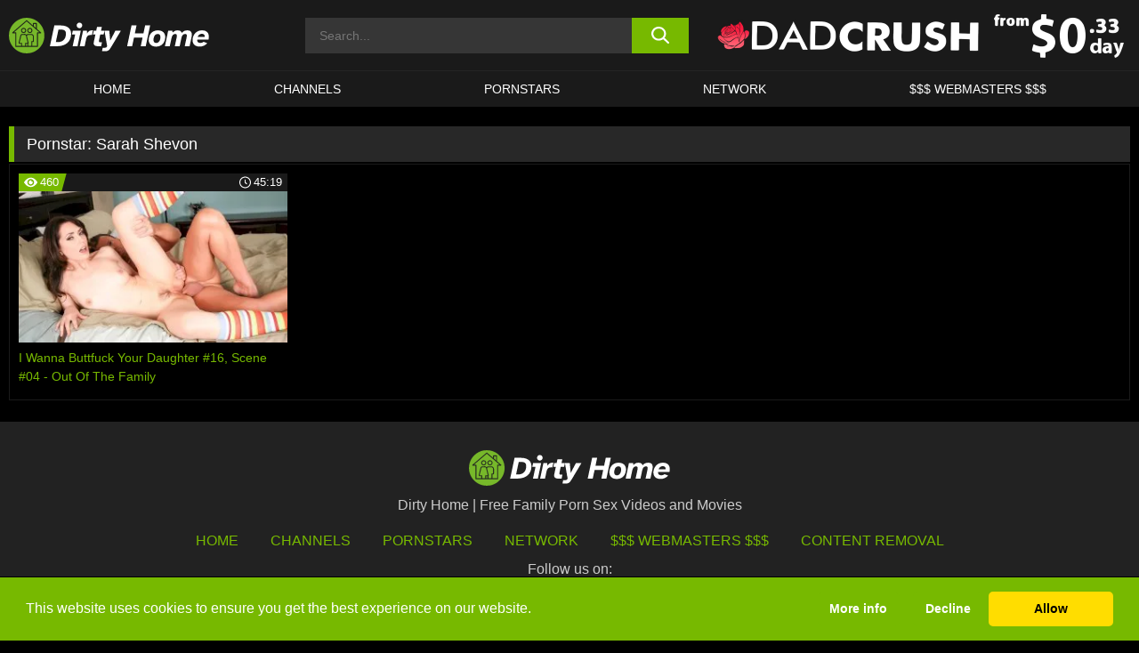

--- FILE ---
content_type: text/html; charset=UTF-8
request_url: https://dirtyho.me/pornstars/sarah-shevon/
body_size: 75895
content:

<!doctype html>

<html lang="en-US">

	<head>

		<meta http-equiv="Content-Type" content="text/html; charset=utf-8">
		<meta name="viewport" content="width=device-width, initial-scale=1.0, maximum-scale=5.0, minimum-scale=1.0">
		
			
		
		<meta name="description" content="Watch Sarah Shevon free porn videos on Dirty Home. High quality Sarah Shevon XXX movies & videos. Watch our huge selection of porn videos in HD quality on any device you own.">		
		<!-- Mobile header color -->
		
		<title>Sarah Shevon | Dirty Home</title>
<style id='wp-img-auto-sizes-contain-inline-css'>
img:is([sizes=auto i],[sizes^="auto," i]){contain-intrinsic-size:3000px 1500px}
/*# sourceURL=wp-img-auto-sizes-contain-inline-css */
</style>
<style id='wp-block-library-inline-css'>
:root{--wp-block-synced-color:#7a00df;--wp-block-synced-color--rgb:122,0,223;--wp-bound-block-color:var(--wp-block-synced-color);--wp-editor-canvas-background:#ddd;--wp-admin-theme-color:#007cba;--wp-admin-theme-color--rgb:0,124,186;--wp-admin-theme-color-darker-10:#006ba1;--wp-admin-theme-color-darker-10--rgb:0,107,160.5;--wp-admin-theme-color-darker-20:#005a87;--wp-admin-theme-color-darker-20--rgb:0,90,135;--wp-admin-border-width-focus:2px}@media (min-resolution:192dpi){:root{--wp-admin-border-width-focus:1.5px}}.wp-element-button{cursor:pointer}:root .has-very-light-gray-background-color{background-color:#eee}:root .has-very-dark-gray-background-color{background-color:#313131}:root .has-very-light-gray-color{color:#eee}:root .has-very-dark-gray-color{color:#313131}:root .has-vivid-green-cyan-to-vivid-cyan-blue-gradient-background{background:linear-gradient(135deg,#00d084,#0693e3)}:root .has-purple-crush-gradient-background{background:linear-gradient(135deg,#34e2e4,#4721fb 50%,#ab1dfe)}:root .has-hazy-dawn-gradient-background{background:linear-gradient(135deg,#faaca8,#dad0ec)}:root .has-subdued-olive-gradient-background{background:linear-gradient(135deg,#fafae1,#67a671)}:root .has-atomic-cream-gradient-background{background:linear-gradient(135deg,#fdd79a,#004a59)}:root .has-nightshade-gradient-background{background:linear-gradient(135deg,#330968,#31cdcf)}:root .has-midnight-gradient-background{background:linear-gradient(135deg,#020381,#2874fc)}:root{--wp--preset--font-size--normal:16px;--wp--preset--font-size--huge:42px}.has-regular-font-size{font-size:1em}.has-larger-font-size{font-size:2.625em}.has-normal-font-size{font-size:var(--wp--preset--font-size--normal)}.has-huge-font-size{font-size:var(--wp--preset--font-size--huge)}.has-text-align-center{text-align:center}.has-text-align-left{text-align:left}.has-text-align-right{text-align:right}.has-fit-text{white-space:nowrap!important}#end-resizable-editor-section{display:none}.aligncenter{clear:both}.items-justified-left{justify-content:flex-start}.items-justified-center{justify-content:center}.items-justified-right{justify-content:flex-end}.items-justified-space-between{justify-content:space-between}.screen-reader-text{border:0;clip-path:inset(50%);height:1px;margin:-1px;overflow:hidden;padding:0;position:absolute;width:1px;word-wrap:normal!important}.screen-reader-text:focus{background-color:#ddd;clip-path:none;color:#444;display:block;font-size:1em;height:auto;left:5px;line-height:normal;padding:15px 23px 14px;text-decoration:none;top:5px;width:auto;z-index:100000}html :where(.has-border-color){border-style:solid}html :where([style*=border-top-color]){border-top-style:solid}html :where([style*=border-right-color]){border-right-style:solid}html :where([style*=border-bottom-color]){border-bottom-style:solid}html :where([style*=border-left-color]){border-left-style:solid}html :where([style*=border-width]){border-style:solid}html :where([style*=border-top-width]){border-top-style:solid}html :where([style*=border-right-width]){border-right-style:solid}html :where([style*=border-bottom-width]){border-bottom-style:solid}html :where([style*=border-left-width]){border-left-style:solid}html :where(img[class*=wp-image-]){height:auto;max-width:100%}:where(figure){margin:0 0 1em}html :where(.is-position-sticky){--wp-admin--admin-bar--position-offset:var(--wp-admin--admin-bar--height,0px)}@media screen and (max-width:600px){html :where(.is-position-sticky){--wp-admin--admin-bar--position-offset:0px}}

/*# sourceURL=wp-block-library-inline-css */
</style><style id='global-styles-inline-css'>
:root{--wp--preset--aspect-ratio--square: 1;--wp--preset--aspect-ratio--4-3: 4/3;--wp--preset--aspect-ratio--3-4: 3/4;--wp--preset--aspect-ratio--3-2: 3/2;--wp--preset--aspect-ratio--2-3: 2/3;--wp--preset--aspect-ratio--16-9: 16/9;--wp--preset--aspect-ratio--9-16: 9/16;--wp--preset--color--black: #000000;--wp--preset--color--cyan-bluish-gray: #abb8c3;--wp--preset--color--white: #ffffff;--wp--preset--color--pale-pink: #f78da7;--wp--preset--color--vivid-red: #cf2e2e;--wp--preset--color--luminous-vivid-orange: #ff6900;--wp--preset--color--luminous-vivid-amber: #fcb900;--wp--preset--color--light-green-cyan: #7bdcb5;--wp--preset--color--vivid-green-cyan: #00d084;--wp--preset--color--pale-cyan-blue: #8ed1fc;--wp--preset--color--vivid-cyan-blue: #0693e3;--wp--preset--color--vivid-purple: #9b51e0;--wp--preset--gradient--vivid-cyan-blue-to-vivid-purple: linear-gradient(135deg,rgb(6,147,227) 0%,rgb(155,81,224) 100%);--wp--preset--gradient--light-green-cyan-to-vivid-green-cyan: linear-gradient(135deg,rgb(122,220,180) 0%,rgb(0,208,130) 100%);--wp--preset--gradient--luminous-vivid-amber-to-luminous-vivid-orange: linear-gradient(135deg,rgb(252,185,0) 0%,rgb(255,105,0) 100%);--wp--preset--gradient--luminous-vivid-orange-to-vivid-red: linear-gradient(135deg,rgb(255,105,0) 0%,rgb(207,46,46) 100%);--wp--preset--gradient--very-light-gray-to-cyan-bluish-gray: linear-gradient(135deg,rgb(238,238,238) 0%,rgb(169,184,195) 100%);--wp--preset--gradient--cool-to-warm-spectrum: linear-gradient(135deg,rgb(74,234,220) 0%,rgb(151,120,209) 20%,rgb(207,42,186) 40%,rgb(238,44,130) 60%,rgb(251,105,98) 80%,rgb(254,248,76) 100%);--wp--preset--gradient--blush-light-purple: linear-gradient(135deg,rgb(255,206,236) 0%,rgb(152,150,240) 100%);--wp--preset--gradient--blush-bordeaux: linear-gradient(135deg,rgb(254,205,165) 0%,rgb(254,45,45) 50%,rgb(107,0,62) 100%);--wp--preset--gradient--luminous-dusk: linear-gradient(135deg,rgb(255,203,112) 0%,rgb(199,81,192) 50%,rgb(65,88,208) 100%);--wp--preset--gradient--pale-ocean: linear-gradient(135deg,rgb(255,245,203) 0%,rgb(182,227,212) 50%,rgb(51,167,181) 100%);--wp--preset--gradient--electric-grass: linear-gradient(135deg,rgb(202,248,128) 0%,rgb(113,206,126) 100%);--wp--preset--gradient--midnight: linear-gradient(135deg,rgb(2,3,129) 0%,rgb(40,116,252) 100%);--wp--preset--font-size--small: 13px;--wp--preset--font-size--medium: 20px;--wp--preset--font-size--large: 36px;--wp--preset--font-size--x-large: 42px;--wp--preset--spacing--20: 0.44rem;--wp--preset--spacing--30: 0.67rem;--wp--preset--spacing--40: 1rem;--wp--preset--spacing--50: 1.5rem;--wp--preset--spacing--60: 2.25rem;--wp--preset--spacing--70: 3.38rem;--wp--preset--spacing--80: 5.06rem;--wp--preset--shadow--natural: 6px 6px 9px rgba(0, 0, 0, 0.2);--wp--preset--shadow--deep: 12px 12px 50px rgba(0, 0, 0, 0.4);--wp--preset--shadow--sharp: 6px 6px 0px rgba(0, 0, 0, 0.2);--wp--preset--shadow--outlined: 6px 6px 0px -3px rgb(255, 255, 255), 6px 6px rgb(0, 0, 0);--wp--preset--shadow--crisp: 6px 6px 0px rgb(0, 0, 0);}:where(.is-layout-flex){gap: 0.5em;}:where(.is-layout-grid){gap: 0.5em;}body .is-layout-flex{display: flex;}.is-layout-flex{flex-wrap: wrap;align-items: center;}.is-layout-flex > :is(*, div){margin: 0;}body .is-layout-grid{display: grid;}.is-layout-grid > :is(*, div){margin: 0;}:where(.wp-block-columns.is-layout-flex){gap: 2em;}:where(.wp-block-columns.is-layout-grid){gap: 2em;}:where(.wp-block-post-template.is-layout-flex){gap: 1.25em;}:where(.wp-block-post-template.is-layout-grid){gap: 1.25em;}.has-black-color{color: var(--wp--preset--color--black) !important;}.has-cyan-bluish-gray-color{color: var(--wp--preset--color--cyan-bluish-gray) !important;}.has-white-color{color: var(--wp--preset--color--white) !important;}.has-pale-pink-color{color: var(--wp--preset--color--pale-pink) !important;}.has-vivid-red-color{color: var(--wp--preset--color--vivid-red) !important;}.has-luminous-vivid-orange-color{color: var(--wp--preset--color--luminous-vivid-orange) !important;}.has-luminous-vivid-amber-color{color: var(--wp--preset--color--luminous-vivid-amber) !important;}.has-light-green-cyan-color{color: var(--wp--preset--color--light-green-cyan) !important;}.has-vivid-green-cyan-color{color: var(--wp--preset--color--vivid-green-cyan) !important;}.has-pale-cyan-blue-color{color: var(--wp--preset--color--pale-cyan-blue) !important;}.has-vivid-cyan-blue-color{color: var(--wp--preset--color--vivid-cyan-blue) !important;}.has-vivid-purple-color{color: var(--wp--preset--color--vivid-purple) !important;}.has-black-background-color{background-color: var(--wp--preset--color--black) !important;}.has-cyan-bluish-gray-background-color{background-color: var(--wp--preset--color--cyan-bluish-gray) !important;}.has-white-background-color{background-color: var(--wp--preset--color--white) !important;}.has-pale-pink-background-color{background-color: var(--wp--preset--color--pale-pink) !important;}.has-vivid-red-background-color{background-color: var(--wp--preset--color--vivid-red) !important;}.has-luminous-vivid-orange-background-color{background-color: var(--wp--preset--color--luminous-vivid-orange) !important;}.has-luminous-vivid-amber-background-color{background-color: var(--wp--preset--color--luminous-vivid-amber) !important;}.has-light-green-cyan-background-color{background-color: var(--wp--preset--color--light-green-cyan) !important;}.has-vivid-green-cyan-background-color{background-color: var(--wp--preset--color--vivid-green-cyan) !important;}.has-pale-cyan-blue-background-color{background-color: var(--wp--preset--color--pale-cyan-blue) !important;}.has-vivid-cyan-blue-background-color{background-color: var(--wp--preset--color--vivid-cyan-blue) !important;}.has-vivid-purple-background-color{background-color: var(--wp--preset--color--vivid-purple) !important;}.has-black-border-color{border-color: var(--wp--preset--color--black) !important;}.has-cyan-bluish-gray-border-color{border-color: var(--wp--preset--color--cyan-bluish-gray) !important;}.has-white-border-color{border-color: var(--wp--preset--color--white) !important;}.has-pale-pink-border-color{border-color: var(--wp--preset--color--pale-pink) !important;}.has-vivid-red-border-color{border-color: var(--wp--preset--color--vivid-red) !important;}.has-luminous-vivid-orange-border-color{border-color: var(--wp--preset--color--luminous-vivid-orange) !important;}.has-luminous-vivid-amber-border-color{border-color: var(--wp--preset--color--luminous-vivid-amber) !important;}.has-light-green-cyan-border-color{border-color: var(--wp--preset--color--light-green-cyan) !important;}.has-vivid-green-cyan-border-color{border-color: var(--wp--preset--color--vivid-green-cyan) !important;}.has-pale-cyan-blue-border-color{border-color: var(--wp--preset--color--pale-cyan-blue) !important;}.has-vivid-cyan-blue-border-color{border-color: var(--wp--preset--color--vivid-cyan-blue) !important;}.has-vivid-purple-border-color{border-color: var(--wp--preset--color--vivid-purple) !important;}.has-vivid-cyan-blue-to-vivid-purple-gradient-background{background: var(--wp--preset--gradient--vivid-cyan-blue-to-vivid-purple) !important;}.has-light-green-cyan-to-vivid-green-cyan-gradient-background{background: var(--wp--preset--gradient--light-green-cyan-to-vivid-green-cyan) !important;}.has-luminous-vivid-amber-to-luminous-vivid-orange-gradient-background{background: var(--wp--preset--gradient--luminous-vivid-amber-to-luminous-vivid-orange) !important;}.has-luminous-vivid-orange-to-vivid-red-gradient-background{background: var(--wp--preset--gradient--luminous-vivid-orange-to-vivid-red) !important;}.has-very-light-gray-to-cyan-bluish-gray-gradient-background{background: var(--wp--preset--gradient--very-light-gray-to-cyan-bluish-gray) !important;}.has-cool-to-warm-spectrum-gradient-background{background: var(--wp--preset--gradient--cool-to-warm-spectrum) !important;}.has-blush-light-purple-gradient-background{background: var(--wp--preset--gradient--blush-light-purple) !important;}.has-blush-bordeaux-gradient-background{background: var(--wp--preset--gradient--blush-bordeaux) !important;}.has-luminous-dusk-gradient-background{background: var(--wp--preset--gradient--luminous-dusk) !important;}.has-pale-ocean-gradient-background{background: var(--wp--preset--gradient--pale-ocean) !important;}.has-electric-grass-gradient-background{background: var(--wp--preset--gradient--electric-grass) !important;}.has-midnight-gradient-background{background: var(--wp--preset--gradient--midnight) !important;}.has-small-font-size{font-size: var(--wp--preset--font-size--small) !important;}.has-medium-font-size{font-size: var(--wp--preset--font-size--medium) !important;}.has-large-font-size{font-size: var(--wp--preset--font-size--large) !important;}.has-x-large-font-size{font-size: var(--wp--preset--font-size--x-large) !important;}
/*# sourceURL=global-styles-inline-css */
</style>

<link rel='stylesheet' id='teamk-style-css' href='https://dirtyho.me/wp-content/themes/teamk/style.css?ver=6.9' media='all' />
<link rel='stylesheet' id='tks-cookies-css-css' href='https://dirtyho.me/wp-content/plugins/teamk-shonichi/css/cookies.css?ver=6.9' media='print' onload="this.media='all'" />

	<!-- Begin Team K Shonichi SEO -->
	<meta name="description" content="">
	<link rel="canonical" href="https://dirtyho.me/pornstars/sarah-shevon/">
	<meta name="robots" content="max-snippet:-1, max-image-preview:large, max-video-preview:-1">

	<!-- End Team K Shonichi SEO -->
<link rel="icon" type="image/png" href="/wp-content/uploads/fbrfg/favicon-96x96.png" sizes="96x96" />
<link rel="icon" type="image/svg+xml" href="/wp-content/uploads/fbrfg/favicon.svg" />
<link rel="shortcut icon" href="/wp-content/uploads/fbrfg/favicon.ico" />
<link rel="apple-touch-icon" sizes="180x180" href="/wp-content/uploads/fbrfg/apple-touch-icon.png" />
<meta name="apple-mobile-web-app-title" content="Dirty Home" />
<link rel="manifest" href="/wp-content/uploads/fbrfg/site.webmanifest" /><!-- Analytics by WP Statistics - https://wp-statistics.com -->

<style id="teamk-css-vars" data-ver="20fd1e0cbe6c4f71152c3fb1fc11479d">:root{--primary-color: #77B900;--bg-color: #000000;--header-bg-color: #1A1A1A;--logo-height: 40px;--site-max-width: 1340px;--header-height: 80px;--sidebar-width: 300px;}</style>

<script type="application/ld+json">{"@context": "https://schema.org","@graph": [{"@type": "WebSite","@id": "https://dirtyho.me/#website","url": "https://dirtyho.me","inLanguage": "en-US","name": "Dirty Home","description": "Free Family Porn Sex Videos and Movies","isFamilyFriendly": false,"potentialAction": {"@type": "SearchAction","target": "https://dirtyho.me/?s={search_term_string}","query-input": "required name=search_term_string"},"publisher":{"@id":"https://dirtyho.me/#organization"}},{"@type":"Organization","@id":"https://dirtyho.me/#organization","name":"Dirty Home","url":"https://dirtyho.me","logo":{  "@type":"ImageObject",  "url":"https:\/\/dirtyho.me\/img\/themeIMGs\/NewLogo.svg",  "contentUrl":"https:\/\/dirtyho.me\/img\/themeIMGs\/NewLogo.svg","encodingFormat":"image\/svg+xml"}},{"@type": "BreadcrumbList","@id": "https://dirtyho.me/#breadcrumbs","name": "Breadcrumbs","itemListElement": [{"@type": "ListItem","position": 1,"item": {"@id": "https://dirtyho.me","url": "https://dirtyho.me","name": "Dirty Home"}},{"@type": "ListItem","position": 2,"item": {"@id": "https://dirtyho.me/pornstars/sarah-shevon/","url": "https://dirtyho.me/pornstars/sarah-shevon/","name": "Sarah Shevon"}}]}]}</script>


<script async src="https://www.googletagmanager.com/gtag/js?id=G-CMCVMSFTS9"></script>

<script type="text/plain" class="ce-script">

    window.dataLayer = window.dataLayer || [];
	function gtag(){dataLayer.push(arguments);}
    gtag('js', new Date());

    gtag('config', 'G-CMCVMSFTS9' );
			
</script>

<meta name="theme-color" content="#000000" />
<!-- BEGIN TWITTER DATA -->
<meta name="twitter:card" content="summary_large_image" />
<meta name="twitter:site" content="@SamuraiJuuGo" />
<meta name="twitter:title" content="Dirty Home" />
<meta name="twitter:description" content="Free Family Porn Sex Videos and Movies" />
<meta name="twitter:image" content="" />
<meta name="twitter:image:alt" content="Free Family Porn Sex Videos and Movies" />
<!-- END TWITTER DATA -->
<!-- BEGIN OPEN GRAPH DATA -->
<meta property="og:site_name" content="Dirty Home" />
<meta property="og:locale" content="en_US" />
<meta property="og:type" content="website" />
<meta property="og:title" content="Dirty Home" />
<meta property="og:description" content="Free Family Porn Sex Videos and Movies" />
<meta property="og:url" content="https://dirtyho.me/" />
<!-- END OPEN GRAPH DATA -->
<style>#site-navigationNoMobile .current-menu-item a {
	border-bottom: 2px solid #77B900;
}

#site-navigationNoMobile li:hover > a, #site-navigationNoMobile ul li.current-menu-item a {
    border-bottom: 2px solid #77B900;
}

a {
	color: #77B900;
}
a:hover, a:focus, a:active {
    color: #77B900;
}

</style>
		
	</head>

	<body class="archive tax-Pornstar term-sarah-shevon term-2387 wp-theme-teamk isTax" data="2387">

		<!-- Div para detectar AdBlocks -->

		<div id="notify" class="300x250 ads advertising ad advertisment" style="width: 0px; height: 0px; display: block;"></div>

		<!-- END Div para detectar AdBlocks -->

		<div id="page" class="site">
		
		<!-- Barra superior para futuro uso -->
		
					
				<div style="background: black;">
					<div id="topBarID" class="topBarCLS">
											</div>
				</div>
			
						
		<!-- Fin barra superior -->

		<!-- Header Mobile -->

		<div id="site-navigation">

			<div class="logo-search d-flex">

				<div class="mobile-container d-flex align-items-center justify-content-between">

					<!-- Menu mobile -->

					<button class="navbar-toggler hamburger hamburger--slider" type="button" data-toggle="collapse" data-target="#navbarNavDropdown" aria-controls="navbarNavDropdown" aria-expanded="false" aria-label="Toggle navigation">

						<span class="hamburger-box">

							<span class="hamburger-inner"></span>

						</span>

					</button>

					<!-- Your site title as branding in the menu -->

					<div class="navbar-brand mb-0">

												<a href="https://dirtyho.me" class="logoA">
								<img alt="logo" class="logoIMG" src="/img/themeIMGs/NewLogo.svg">
							</a>
						
					</div>
						
					<!-- end custom logo -->

					<div class="search-menu-mobile">
						<div class="header-search-mobile">
							<svg version="1.1" xmlns="http://www.w3.org/2000/svg" xmlns:xlink="http://www.w3.org/1999/xlink" x="0px" y="0px" viewBox="0 0 73 72.9" xml:space="preserve">
							<path d="M71.8,66L53.9,48.1c9-11.7,8.1-28.6-2.7-39.3C45.3,2.9,37.7,0,30,0S14.7,2.9,8.8,8.8c-11.7,11.7-11.7,30.7,0,42.4
								C14.7,57.1,22.3,60,30,60c6.4,0,12.8-2,18.1-6.1l18,17.8c0.8,0.8,1.8,1.2,2.9,1.2c1,0,2.1-0.4,2.9-1.2C73.4,70.2,73.4,67.6,71.8,66z
								M30.1,51.9c-5.9,0-11.3-2.3-15.5-6.4c-8.5-8.5-8.5-22.4,0-31c4.1-4.1,9.6-6.4,15.5-6.4s11.3,2.3,15.5,6.4S52,24.1,52,30
								s-2.3,11.3-6.4,15.5S35.9,51.9,30.1,51.9z"/>
							</svg>
						</div>	
					</div>

				</div>	

			</div>

			<div class="header-search">

				<form role="search" method="get" id="searchformMobile" action="https://dirtyho.me">        

					<input class="input-group-field" value="" placeholder="Search..." name="s" id="sM" type="search">                

					<button aria-label="search button" class="fa-input" type="submit" id="searchsubmitMobile" value="">
						<svg version="1.1" xmlns="http://www.w3.org/2000/svg" xmlns:xlink="http://www.w3.org/1999/xlink" x="0px" y="0px" viewBox="0 0 73 72.9" xml:space="preserve">
							<path d="M71.8,66L53.9,48.1c9-11.7,8.1-28.6-2.7-39.3C45.3,2.9,37.7,0,30,0S14.7,2.9,8.8,8.8c-11.7,11.7-11.7,30.7,0,42.4
								C14.7,57.1,22.3,60,30,60c6.4,0,12.8-2,18.1-6.1l18,17.8c0.8,0.8,1.8,1.2,2.9,1.2c1,0,2.1-0.4,2.9-1.2C73.4,70.2,73.4,67.6,71.8,66z
								M30.1,51.9c-5.9,0-11.3-2.3-15.5-6.4c-8.5-8.5-8.5-22.4,0-31c4.1-4.1,9.6-6.4,15.5-6.4s11.3,2.3,15.5,6.4S52,24.1,52,30
								s-2.3,11.3-6.4,15.5S35.9,51.9,30.1,51.9z"/>
						</svg>
					</button>     

				</form>

			</div>

			<nav class="navbar-mobile navbar-expand-md navbar-dark">	

				<div class="container">

					<!-- The WordPress Menu goes here -->

					<div id="navbarNavDropdown" class="collapse navbar-collapse">
						<div class="menu-header-container"><ul class="navbar-nav ml-auto"><li id="menu-item-7" class="menu-item menu-item-type-custom menu-item-object-custom menu-item-home menu-item-7"><a href="https://dirtyho.me/">HOME</a></li>
<li id="menu-item-638" class="menu-item menu-item-type-custom menu-item-object-custom menu-item-638"><a href="https://dirtyho.me/channels/">CHANNELS</a></li>
<li id="menu-item-13981" class="menu-item menu-item-type-post_type menu-item-object-page menu-item-13981"><a href="https://dirtyho.me/porn-stars/">Pornstars</a></li>
<li id="menu-item-26076" class="menu-item menu-item-type-post_type menu-item-object-page menu-item-26076"><a href="https://dirtyho.me/network/">Network</a></li>
<li id="menu-item-23835" class="menu-item menu-item-type-custom menu-item-object-custom menu-item-23835"><a target="_blank" href="https://aff.samurai15.com/">$$$ WEBMASTERS $$$</a></li>
</ul></div><script type="application/ld+json">{"@context":"https://schema.org","@graph":[{"@type":"SiteNavigationElement","@id":"https:\/\/dirtyho.me\/#nav-header","name":"Header","hasPart":[{"@type":"SiteNavigationElement","@id":"https:\/\/dirtyho.me\/","name":"HOME","url":"https:\/\/dirtyho.me\/"},{"@type":"SiteNavigationElement","@id":"https:\/\/dirtyho.me\/channels\/","name":"CHANNELS","url":"https:\/\/dirtyho.me\/channels\/"},{"@type":"SiteNavigationElement","@id":"https:\/\/dirtyho.me\/porn-stars\/","name":"Pornstars","url":"https:\/\/dirtyho.me\/porn-stars\/"},{"@type":"SiteNavigationElement","@id":"https:\/\/dirtyho.me\/network\/","name":"Network","url":"https:\/\/dirtyho.me\/network\/"},{"@type":"SiteNavigationElement","@id":"https:\/\/aff.samurai15.com\/","name":"$$$ WEBMASTERS $$$","url":"https:\/\/aff.samurai15.com\/"}]}]}</script>						
					</div>
				</div>
				<!-- .container -->

			</nav><!-- .site-navigation -->

		</div>

		<!-- END Header Mobile -->

		<!-- Header -->


		<header id="masthead" class="site-header isTaxHeader">
			
			
			<div class="site-branding cellLogo" style="grid-template-columns: calc((90% - 478px)/2) calc((110% - 478px)/2) 468px;">
				
				<!-- Logo Begin -->	

				<div class="logoDIV">

										<a href="https://dirtyho.me" class="logoA">
							<img alt="logo" class="logoIMG" src="/img/themeIMGs/NewLogo.svg">						</a>
									</div>
				
				<!-- Logo End -->

				<!-- Search Begin -->

									
						<div class="searchDIV">
							<div class="header-search-2">
								<form role="search" method="get" id="searchform" action="https://dirtyho.me">        
									<input class="input-group-field" value="" placeholder="Search..." name="s" id="s" type="search">                
									<button aria-label="search button" class="fa-input" type="submit" id="searchsubmit" value="">
										<svg version="1.1" xmlns="http://www.w3.org/2000/svg" xmlns:xlink="http://www.w3.org/1999/xlink" x="0px" y="0px" viewBox="0 0 73 72.9" xml:space="preserve">
											<path d="M71.8,66L53.9,48.1c9-11.7,8.1-28.6-2.7-39.3C45.3,2.9,37.7,0,30,0S14.7,2.9,8.8,8.8c-11.7,11.7-11.7,30.7,0,42.4
												C14.7,57.1,22.3,60,30,60c6.4,0,12.8-2,18.1-6.1l18,17.8c0.8,0.8,1.8,1.2,2.9,1.2c1,0,2.1-0.4,2.9-1.2C73.4,70.2,73.4,67.6,71.8,66z
												M30.1,51.9c-5.9,0-11.3-2.3-15.5-6.4c-8.5-8.5-8.5-22.4,0-31c4.1-4.1,9.6-6.4,15.5-6.4s11.3,2.3,15.5,6.4S52,24.1,52,30
												s-2.3,11.3-6.4,15.5S35.9,51.9,30.1,51.9z"/>
										</svg>			        			</button>     
								</form>
							</div>
						</div>

					
				<!-- Search END -->

					

						<div class="sdaDIV" id="sdaDIVid">

							<div class="WIDGETGRIDHEADER">

								<section id="widget_sav-5" class="widget widgetSDA widgets-sidebar">
                    <div class="widgetWrapper">

                    <div class="sadWW headerWG"><div class="eAC" data="header"><a href="https://dirtyho.me/goto?pID=0&pURL=aHR0cHM6Ly9qb2luLmZhbWlseXN0cm9rZXMuY29tL3RyYWNrL01qRTBNVEl1Tnk0M01pNDFNalF5TGpFeUxqQXVNQzR3TGpBL3Nlcmllcy9kYWRjcnVzaA==&linkType=RS" class="isSpon" ><picture class="pAC" data="isImage"><source srcset="[data-uri] 1x, [data-uri] 2x" type="image/webp"><img src="[data-uri]" alt="dad-crush" aria-label="dad-crush" ></picture></a></div></div>
                    </div>
            
                </section>
							</div>
			
						</div>

					
			</div><!-- .site-branding -->

			<!-- Menu navegacion Begin -->

			<nav id="site-navigationNoMobile" class="main-navigation topMenu">
				
				<div class="menu-header-container"><ul class="ulTopMenu" style="grid-template-columns: repeat(5, auto); max-width: var(--site-max-width);"><li class="menu-item menu-item-type-custom menu-item-object-custom menu-item-home menu-item-7"><a href="https://dirtyho.me/">HOME</a></li>
<li class="menu-item menu-item-type-custom menu-item-object-custom menu-item-638"><a href="https://dirtyho.me/channels/">CHANNELS</a></li>
<li class="menu-item menu-item-type-post_type menu-item-object-page menu-item-13981"><a href="https://dirtyho.me/porn-stars/">Pornstars</a></li>
<li class="menu-item menu-item-type-post_type menu-item-object-page menu-item-26076"><a href="https://dirtyho.me/network/">Network</a></li>
<li class="menu-item menu-item-type-custom menu-item-object-custom menu-item-23835"><a target="_blank" href="https://aff.samurai15.com/">$$$ WEBMASTERS $$$</a></li>
</ul></div>			</nav>

			<!-- Menu navegacion END -->

		</header>

		<!-- HEADER END -->

		<!-- Content BEGIN -->

		<div id="content" class="site-content isTaxContent">


	<div id="primary" class="content-area">
		<main id="main" class="site-main">

				

					

						<header class="page-header"><meta http-equiv="Content-Type" content="text/html; charset=utf-8">
							<h1 class="page-title">Pornstar: <span>Sarah Shevon</span></h1>						</header><!-- .page-header -->

					
					<div class="videos-list-isTax">

						
        <article class='thumb-block'>
          
            <a href="https://dirtyho.me/out-of-the-family/video/i-wanna-buttfuck-your-daughter-16-scene-04-out-of-the-family/">

                <div class="post-thumbnail">
            
                    
                            <span class="item__stats-bar">
                                <span class="item__stat -bg-t1 -rating">
                                    <span class="item__stat-icon">
                                        <svg xmlns="http://www.w3.org/2000/svg" version="1.1" viewBox="0 0 19.9 14.1">
                                            <path d="M19.9,6.5C14.4-2.2,5.7-2.2.2,6.5c-.2.3-.2.7,0,1,5.5,8.7,14.2,8.7,19.7,0,.1-.3.1-.7,0-1ZM10,12c-2.8,0-5-2.2-5-5s2.2-5,5-5,5,2.2,5,5-2.2,5-5,5Z"/>
                                            <path d="M12,6c-.6,0-1-.4-1-1s.1-.5.3-.7c-.4-.2-.8-.3-1.3-.3-1.7,0-3,1.3-3,3s1.3,3,3,3,3-1.3,3-3-.1-.9-.3-1.3c-.2.2-.4.3-.7.3Z"/>
                                        </svg>
                                    </span>
                                    <span class="item__stat-label">
                                        460                                    </span>
                                </span>
                              
                                <span class="item__stat -duration">
                                    <span class="item__stat-icon item-clock">
                                        <svg xmlns="http://www.w3.org/2000/svg" version="1.1" viewBox="0 0 24 24">
                                            <path fill="#FFF" d="M12,24C5.4,24,0,18.6,0,12S5.4,0,12,0s12,5.4,12,12-5.4,12-12,12ZM12,2C6.5,2,2,6.5,2,12s4.5,10,10,10,10-4.5,10-10S17.5,2,12,2ZM14.2,15.7l-2.9-2.9c-.2-.2-.3-.5-.3-.8v-5c0-.6.4-1,1-1s1,.4,1,1v4.5l2.7,2.7c.4.4.4,1.1,0,1.5-.4.4-1.1.4-1.5,0h0Z"/>
                                        </svg>
                                    </span>
                              
                                    <span class="item__stat-label">
                                        <i class="fa fa-clock-o"></i>
                                            45:19                                    </span>
                                </span>                         
                            </span>

                            <picture><source srcset="/wp-content/uploads/2020/01/11864-781-23828_04_01-320x180.webp 1x, /wp-content/uploads/2020/01/11864-781-23828_04_01-640x360.webp 2x" type="image/webp"><img src="/wp-content/uploads/2020/01/11864-781-23828_04_01.webp" loading="lazy" alt="I Wanna Buttfuck Your Daughter #16, Scene #04 - Out Of The Family - 11864"></picture>    
                    
                </div>

                <header class="entry-header">
                    <h3>I Wanna Buttfuck Your Daughter #16, Scene #04 - Out Of The Family</h3>
                </header><!-- .entry-header -->
            </a>
        </article><!-- #post-## -->


				</div>

				<nav id="pagination" class="col-sm-12"></nav>
		</main><!-- #main -->
	</div><!-- #primary -->

	

	
				</div><!-- #content -->

				<footer id="colophon" class="site-footer">
					<div class="row" style="max-width: 1340px;">			
						
						<div class="clear"></div>

						<div class="logo-footer">
																<a href="https://dirtyho.me" class="logoA">
									<img alt="logo" class="logoIMG" src="https://dirtyho.me/img/themeIMGs/NewLogo.svg" style="margin: auto; max-height: 40px;">
									</a>
														</div>

						<div style="text-align: center;">Dirty Home | Free Family Porn Sex Videos and Movies</div>						
						<div class="footer-menu-container">		

							<div class="menu-footer-container"><ul id="footer-menu" class="ulTopMenu"><li id="menu-item-29341" class="menu-item menu-item-type-custom menu-item-object-custom menu-item-home menu-item-29341"><a href="https://dirtyho.me">HOME</a></li>
<li id="menu-item-29343" class="menu-item menu-item-type-post_type menu-item-object-page menu-item-29343"><a href="https://dirtyho.me/channels/">Channels</a></li>
<li id="menu-item-29340" class="menu-item menu-item-type-post_type menu-item-object-page menu-item-29340"><a href="https://dirtyho.me/porn-stars/">Pornstars</a></li>
<li id="menu-item-29339" class="menu-item menu-item-type-post_type menu-item-object-page menu-item-29339"><a href="https://dirtyho.me/network/">Network</a></li>
<li id="menu-item-29344" class="menu-item menu-item-type-custom menu-item-object-custom menu-item-29344"><a target="_blank" href="https://aff.samurai15.com">$$$ Webmasters $$$</a></li>
<li id="menu-item-29338" class="menu-item menu-item-type-post_type menu-item-object-page menu-item-29338"><a href="https://dirtyho.me/content-removal/">Content Removal</a></li>
</ul></div>
						</div>		
						
						<section id="custom_html-4" class="widget_text widget widget_custom_html widgets-sidebar"><div class="textwidget custom-html-widget"><div class="socialLogos" style="text-align:center;">
    <span>Follow us on:</span>
    <div class="logos" style="display: grid; grid-template-columns: repeat(2, auto); gap: 10px; justify-content: center; margin: 10px 0;">
        <a href="https://x.com/SamuraiJuuGo" target="_blank" style="display: flex; justify-content: center; align-items: center;">
            <img style="height: 30px;" src="/img/themeIMGs/x-logo.svg" alt="X Logo">
        </a>
        <a href="https://bsky.app/profile/samurai15.com" target="_blank" style="display: flex; justify-content: center; align-items: center;">
            <img style="height: 30px;" src="/img/themeIMGs/bluesky-logo.svg" alt="Bluesky Logo">
        </a>
    </div>    
</div>
</div></section>					
					</div>
				</footer><!-- #colophon -->
			</div><!-- #page -->

		<script type="speculationrules">
{"prefetch":[{"source":"document","where":{"and":[{"href_matches":"/*"},{"not":{"href_matches":["/wp-*.php","/wp-admin/*","/wp-content/uploads/*","/wp-content/*","/wp-content/plugins/*","/wp-content/themes/teamk/*","/*\\?(.+)"]}},{"not":{"selector_matches":"a[rel~=\"nofollow\"]"}},{"not":{"selector_matches":".no-prefetch, .no-prefetch a"}}]},"eagerness":"conservative"}]}
</script>
<script id="teamk-general-js-before">
window.teamkShowChar = 300;
//# sourceURL=teamk-general-js-before
</script>
<script src="https://dirtyho.me/wp-content/themes/teamk/js/js.js?ver=20151215" id="teamk-general-js"></script>
<script id="wp-statistics-tracker-js-extra">
var WP_Statistics_Tracker_Object = {"requestUrl":"https://dirtyho.me","ajaxUrl":"https://dirtyho.me/wp-admin/admin-ajax.php","hitParams":{"wp_statistics_hit":1,"source_type":"tax_Pornstar","source_id":2387,"search_query":"","signature":"c3c4286db3b206a3d42c0bf09c7f3c5e","action":"wp_statistics_hit_record"},"option":{"dntEnabled":"1","bypassAdBlockers":"1","consentIntegration":{"name":null,"status":[]},"isPreview":false,"userOnline":false,"trackAnonymously":false,"isWpConsentApiActive":false,"consentLevel":""},"isLegacyEventLoaded":"","customEventAjaxUrl":"https://dirtyho.me/wp-admin/admin-ajax.php?action=wp_statistics_custom_event&nonce=a3401b8ccf","onlineParams":{"wp_statistics_hit":1,"source_type":"tax_Pornstar","source_id":2387,"search_query":"","signature":"c3c4286db3b206a3d42c0bf09c7f3c5e","action":"wp_statistics_online_check"},"jsCheckTime":"60000"};
//# sourceURL=wp-statistics-tracker-js-extra
</script>
<script src="https://dirtyho.me/?bb1258=636c62c3b3.js&amp;ver=14.16" id="wp-statistics-tracker-js"></script>
<script id="tks-cookies-js-extra">
var tksCookiesObj = {"bannerBgColor":"#77B900","message":"This website uses cookies to ensure you get the best experience on our website.","messageColor":"#FFFFFF","btpColor":"#000000","isEnabled":"on","moreInfo":"More info","moreInfoURL":"https://dirtyho.me/cookies/","moreInfoBtnColor":"#77B900","moreInfoBtTxColor":"#FFFFFF","moreInfoBrdColor":"#77B900","decline":"Decline","declineURL":"https://dirtyho.me/#","declineBtnColor":"#77B900","declineBtTxColor":"#FFFFFF","declineBrdColor":"#77B900","allow":"Allow","allowBtnColor":"#FFDD00","allowBtTxColor":"#000000","allowBrdColor":"#FFDD00","themeURL":"https://dirtyho.me/wp-content/themes/teamk"};
//# sourceURL=tks-cookies-js-extra
</script>
<script defer src="https://dirtyho.me/wp-content/plugins/teamk-shonichi/js/cookieEnabler.js" id="tks-cookies-js"></script>
<script defer src="https://dirtyho.me/wp-content/plugins/teamk-shonichi/js/cookieCall.js" id="tks-cookies-call-js"></script>
<script defer src="https://dirtyho.me/wp-content/plugins/teamk-shonichi/js/postscribe.min.js" id="tks-postscribe-js"></script>

</body>
</html>